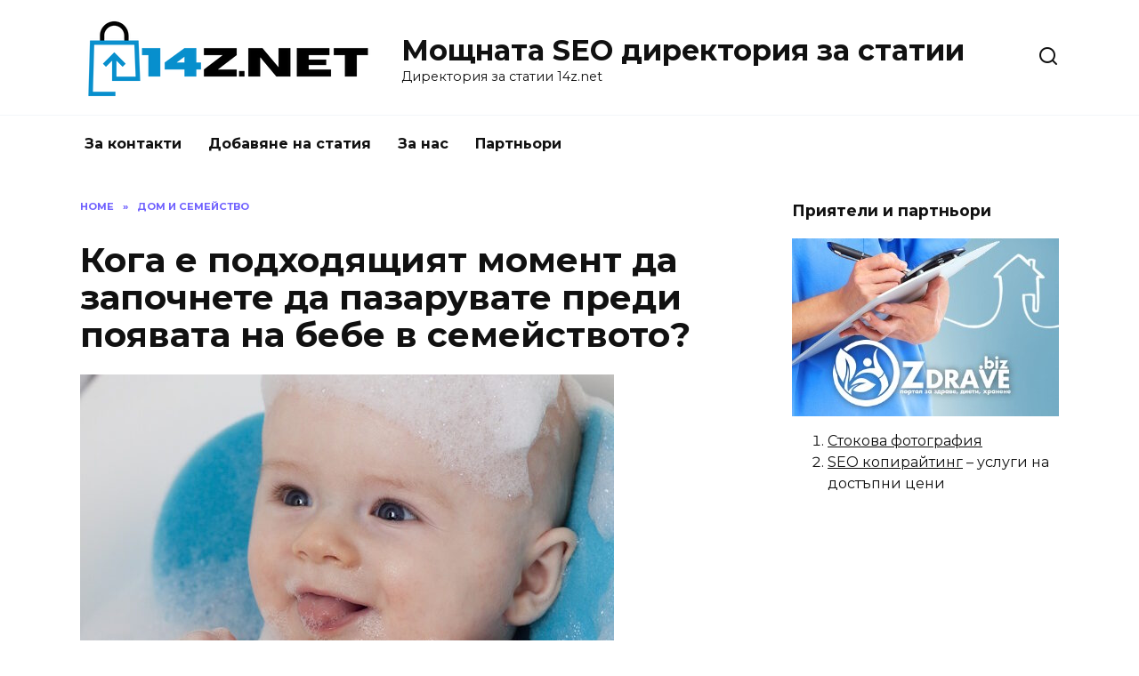

--- FILE ---
content_type: text/html; charset=UTF-8
request_url: https://14z.net/koga-e-podhodyashhiyat-moment-da-zapochnete-da-pazaruvate-predi-poyavata-na-bebe-v-semejstvoto.html
body_size: 12516
content:
<!doctype html>
<html lang="en-US">
<head>
	<meta charset="UTF-8">
	<meta name="viewport" content="width=device-width, initial-scale=1">

	<title>Кога е подходящият момент да започнете да пазарувате преди появата на бебе в семейството? &#8211; Мощната SEO директория за статии</title>
<meta name='robots' content='max-image-preview:large' />
<link rel='dns-prefetch' href='//fonts.googleapis.com' />
<link rel="alternate" title="oEmbed (JSON)" type="application/json+oembed" href="https://14z.net/wp-json/oembed/1.0/embed?url=https%3A%2F%2F14z.net%2Fkoga-e-podhodyashhiyat-moment-da-zapochnete-da-pazaruvate-predi-poyavata-na-bebe-v-semejstvoto.html" />
<link rel="alternate" title="oEmbed (XML)" type="text/xml+oembed" href="https://14z.net/wp-json/oembed/1.0/embed?url=https%3A%2F%2F14z.net%2Fkoga-e-podhodyashhiyat-moment-da-zapochnete-da-pazaruvate-predi-poyavata-na-bebe-v-semejstvoto.html&#038;format=xml" />
<style id='wp-img-auto-sizes-contain-inline-css' type='text/css'>
img:is([sizes=auto i],[sizes^="auto," i]){contain-intrinsic-size:3000px 1500px}
/*# sourceURL=wp-img-auto-sizes-contain-inline-css */
</style>
<style id='wp-emoji-styles-inline-css' type='text/css'>

	img.wp-smiley, img.emoji {
		display: inline !important;
		border: none !important;
		box-shadow: none !important;
		height: 1em !important;
		width: 1em !important;
		margin: 0 0.07em !important;
		vertical-align: -0.1em !important;
		background: none !important;
		padding: 0 !important;
	}
/*# sourceURL=wp-emoji-styles-inline-css */
</style>
<style id='wp-block-library-inline-css' type='text/css'>
:root{--wp-block-synced-color:#7a00df;--wp-block-synced-color--rgb:122,0,223;--wp-bound-block-color:var(--wp-block-synced-color);--wp-editor-canvas-background:#ddd;--wp-admin-theme-color:#007cba;--wp-admin-theme-color--rgb:0,124,186;--wp-admin-theme-color-darker-10:#006ba1;--wp-admin-theme-color-darker-10--rgb:0,107,160.5;--wp-admin-theme-color-darker-20:#005a87;--wp-admin-theme-color-darker-20--rgb:0,90,135;--wp-admin-border-width-focus:2px}@media (min-resolution:192dpi){:root{--wp-admin-border-width-focus:1.5px}}.wp-element-button{cursor:pointer}:root .has-very-light-gray-background-color{background-color:#eee}:root .has-very-dark-gray-background-color{background-color:#313131}:root .has-very-light-gray-color{color:#eee}:root .has-very-dark-gray-color{color:#313131}:root .has-vivid-green-cyan-to-vivid-cyan-blue-gradient-background{background:linear-gradient(135deg,#00d084,#0693e3)}:root .has-purple-crush-gradient-background{background:linear-gradient(135deg,#34e2e4,#4721fb 50%,#ab1dfe)}:root .has-hazy-dawn-gradient-background{background:linear-gradient(135deg,#faaca8,#dad0ec)}:root .has-subdued-olive-gradient-background{background:linear-gradient(135deg,#fafae1,#67a671)}:root .has-atomic-cream-gradient-background{background:linear-gradient(135deg,#fdd79a,#004a59)}:root .has-nightshade-gradient-background{background:linear-gradient(135deg,#330968,#31cdcf)}:root .has-midnight-gradient-background{background:linear-gradient(135deg,#020381,#2874fc)}:root{--wp--preset--font-size--normal:16px;--wp--preset--font-size--huge:42px}.has-regular-font-size{font-size:1em}.has-larger-font-size{font-size:2.625em}.has-normal-font-size{font-size:var(--wp--preset--font-size--normal)}.has-huge-font-size{font-size:var(--wp--preset--font-size--huge)}.has-text-align-center{text-align:center}.has-text-align-left{text-align:left}.has-text-align-right{text-align:right}.has-fit-text{white-space:nowrap!important}#end-resizable-editor-section{display:none}.aligncenter{clear:both}.items-justified-left{justify-content:flex-start}.items-justified-center{justify-content:center}.items-justified-right{justify-content:flex-end}.items-justified-space-between{justify-content:space-between}.screen-reader-text{border:0;clip-path:inset(50%);height:1px;margin:-1px;overflow:hidden;padding:0;position:absolute;width:1px;word-wrap:normal!important}.screen-reader-text:focus{background-color:#ddd;clip-path:none;color:#444;display:block;font-size:1em;height:auto;left:5px;line-height:normal;padding:15px 23px 14px;text-decoration:none;top:5px;width:auto;z-index:100000}html :where(.has-border-color){border-style:solid}html :where([style*=border-top-color]){border-top-style:solid}html :where([style*=border-right-color]){border-right-style:solid}html :where([style*=border-bottom-color]){border-bottom-style:solid}html :where([style*=border-left-color]){border-left-style:solid}html :where([style*=border-width]){border-style:solid}html :where([style*=border-top-width]){border-top-style:solid}html :where([style*=border-right-width]){border-right-style:solid}html :where([style*=border-bottom-width]){border-bottom-style:solid}html :where([style*=border-left-width]){border-left-style:solid}html :where(img[class*=wp-image-]){height:auto;max-width:100%}:where(figure){margin:0 0 1em}html :where(.is-position-sticky){--wp-admin--admin-bar--position-offset:var(--wp-admin--admin-bar--height,0px)}@media screen and (max-width:600px){html :where(.is-position-sticky){--wp-admin--admin-bar--position-offset:0px}}

/*# sourceURL=wp-block-library-inline-css */
</style><style id='wp-block-heading-inline-css' type='text/css'>
h1:where(.wp-block-heading).has-background,h2:where(.wp-block-heading).has-background,h3:where(.wp-block-heading).has-background,h4:where(.wp-block-heading).has-background,h5:where(.wp-block-heading).has-background,h6:where(.wp-block-heading).has-background{padding:1.25em 2.375em}h1.has-text-align-left[style*=writing-mode]:where([style*=vertical-lr]),h1.has-text-align-right[style*=writing-mode]:where([style*=vertical-rl]),h2.has-text-align-left[style*=writing-mode]:where([style*=vertical-lr]),h2.has-text-align-right[style*=writing-mode]:where([style*=vertical-rl]),h3.has-text-align-left[style*=writing-mode]:where([style*=vertical-lr]),h3.has-text-align-right[style*=writing-mode]:where([style*=vertical-rl]),h4.has-text-align-left[style*=writing-mode]:where([style*=vertical-lr]),h4.has-text-align-right[style*=writing-mode]:where([style*=vertical-rl]),h5.has-text-align-left[style*=writing-mode]:where([style*=vertical-lr]),h5.has-text-align-right[style*=writing-mode]:where([style*=vertical-rl]),h6.has-text-align-left[style*=writing-mode]:where([style*=vertical-lr]),h6.has-text-align-right[style*=writing-mode]:where([style*=vertical-rl]){rotate:180deg}
/*# sourceURL=https://14z.net/wp-includes/blocks/heading/style.min.css */
</style>
<style id='wp-block-paragraph-inline-css' type='text/css'>
.is-small-text{font-size:.875em}.is-regular-text{font-size:1em}.is-large-text{font-size:2.25em}.is-larger-text{font-size:3em}.has-drop-cap:not(:focus):first-letter{float:left;font-size:8.4em;font-style:normal;font-weight:100;line-height:.68;margin:.05em .1em 0 0;text-transform:uppercase}body.rtl .has-drop-cap:not(:focus):first-letter{float:none;margin-left:.1em}p.has-drop-cap.has-background{overflow:hidden}:root :where(p.has-background){padding:1.25em 2.375em}:where(p.has-text-color:not(.has-link-color)) a{color:inherit}p.has-text-align-left[style*="writing-mode:vertical-lr"],p.has-text-align-right[style*="writing-mode:vertical-rl"]{rotate:180deg}
/*# sourceURL=https://14z.net/wp-includes/blocks/paragraph/style.min.css */
</style>
<style id='global-styles-inline-css' type='text/css'>
:root{--wp--preset--aspect-ratio--square: 1;--wp--preset--aspect-ratio--4-3: 4/3;--wp--preset--aspect-ratio--3-4: 3/4;--wp--preset--aspect-ratio--3-2: 3/2;--wp--preset--aspect-ratio--2-3: 2/3;--wp--preset--aspect-ratio--16-9: 16/9;--wp--preset--aspect-ratio--9-16: 9/16;--wp--preset--color--black: #000000;--wp--preset--color--cyan-bluish-gray: #abb8c3;--wp--preset--color--white: #ffffff;--wp--preset--color--pale-pink: #f78da7;--wp--preset--color--vivid-red: #cf2e2e;--wp--preset--color--luminous-vivid-orange: #ff6900;--wp--preset--color--luminous-vivid-amber: #fcb900;--wp--preset--color--light-green-cyan: #7bdcb5;--wp--preset--color--vivid-green-cyan: #00d084;--wp--preset--color--pale-cyan-blue: #8ed1fc;--wp--preset--color--vivid-cyan-blue: #0693e3;--wp--preset--color--vivid-purple: #9b51e0;--wp--preset--gradient--vivid-cyan-blue-to-vivid-purple: linear-gradient(135deg,rgb(6,147,227) 0%,rgb(155,81,224) 100%);--wp--preset--gradient--light-green-cyan-to-vivid-green-cyan: linear-gradient(135deg,rgb(122,220,180) 0%,rgb(0,208,130) 100%);--wp--preset--gradient--luminous-vivid-amber-to-luminous-vivid-orange: linear-gradient(135deg,rgb(252,185,0) 0%,rgb(255,105,0) 100%);--wp--preset--gradient--luminous-vivid-orange-to-vivid-red: linear-gradient(135deg,rgb(255,105,0) 0%,rgb(207,46,46) 100%);--wp--preset--gradient--very-light-gray-to-cyan-bluish-gray: linear-gradient(135deg,rgb(238,238,238) 0%,rgb(169,184,195) 100%);--wp--preset--gradient--cool-to-warm-spectrum: linear-gradient(135deg,rgb(74,234,220) 0%,rgb(151,120,209) 20%,rgb(207,42,186) 40%,rgb(238,44,130) 60%,rgb(251,105,98) 80%,rgb(254,248,76) 100%);--wp--preset--gradient--blush-light-purple: linear-gradient(135deg,rgb(255,206,236) 0%,rgb(152,150,240) 100%);--wp--preset--gradient--blush-bordeaux: linear-gradient(135deg,rgb(254,205,165) 0%,rgb(254,45,45) 50%,rgb(107,0,62) 100%);--wp--preset--gradient--luminous-dusk: linear-gradient(135deg,rgb(255,203,112) 0%,rgb(199,81,192) 50%,rgb(65,88,208) 100%);--wp--preset--gradient--pale-ocean: linear-gradient(135deg,rgb(255,245,203) 0%,rgb(182,227,212) 50%,rgb(51,167,181) 100%);--wp--preset--gradient--electric-grass: linear-gradient(135deg,rgb(202,248,128) 0%,rgb(113,206,126) 100%);--wp--preset--gradient--midnight: linear-gradient(135deg,rgb(2,3,129) 0%,rgb(40,116,252) 100%);--wp--preset--font-size--small: 19.5px;--wp--preset--font-size--medium: 20px;--wp--preset--font-size--large: 36.5px;--wp--preset--font-size--x-large: 42px;--wp--preset--font-size--normal: 22px;--wp--preset--font-size--huge: 49.5px;--wp--preset--spacing--20: 0.44rem;--wp--preset--spacing--30: 0.67rem;--wp--preset--spacing--40: 1rem;--wp--preset--spacing--50: 1.5rem;--wp--preset--spacing--60: 2.25rem;--wp--preset--spacing--70: 3.38rem;--wp--preset--spacing--80: 5.06rem;--wp--preset--shadow--natural: 6px 6px 9px rgba(0, 0, 0, 0.2);--wp--preset--shadow--deep: 12px 12px 50px rgba(0, 0, 0, 0.4);--wp--preset--shadow--sharp: 6px 6px 0px rgba(0, 0, 0, 0.2);--wp--preset--shadow--outlined: 6px 6px 0px -3px rgb(255, 255, 255), 6px 6px rgb(0, 0, 0);--wp--preset--shadow--crisp: 6px 6px 0px rgb(0, 0, 0);}:where(.is-layout-flex){gap: 0.5em;}:where(.is-layout-grid){gap: 0.5em;}body .is-layout-flex{display: flex;}.is-layout-flex{flex-wrap: wrap;align-items: center;}.is-layout-flex > :is(*, div){margin: 0;}body .is-layout-grid{display: grid;}.is-layout-grid > :is(*, div){margin: 0;}:where(.wp-block-columns.is-layout-flex){gap: 2em;}:where(.wp-block-columns.is-layout-grid){gap: 2em;}:where(.wp-block-post-template.is-layout-flex){gap: 1.25em;}:where(.wp-block-post-template.is-layout-grid){gap: 1.25em;}.has-black-color{color: var(--wp--preset--color--black) !important;}.has-cyan-bluish-gray-color{color: var(--wp--preset--color--cyan-bluish-gray) !important;}.has-white-color{color: var(--wp--preset--color--white) !important;}.has-pale-pink-color{color: var(--wp--preset--color--pale-pink) !important;}.has-vivid-red-color{color: var(--wp--preset--color--vivid-red) !important;}.has-luminous-vivid-orange-color{color: var(--wp--preset--color--luminous-vivid-orange) !important;}.has-luminous-vivid-amber-color{color: var(--wp--preset--color--luminous-vivid-amber) !important;}.has-light-green-cyan-color{color: var(--wp--preset--color--light-green-cyan) !important;}.has-vivid-green-cyan-color{color: var(--wp--preset--color--vivid-green-cyan) !important;}.has-pale-cyan-blue-color{color: var(--wp--preset--color--pale-cyan-blue) !important;}.has-vivid-cyan-blue-color{color: var(--wp--preset--color--vivid-cyan-blue) !important;}.has-vivid-purple-color{color: var(--wp--preset--color--vivid-purple) !important;}.has-black-background-color{background-color: var(--wp--preset--color--black) !important;}.has-cyan-bluish-gray-background-color{background-color: var(--wp--preset--color--cyan-bluish-gray) !important;}.has-white-background-color{background-color: var(--wp--preset--color--white) !important;}.has-pale-pink-background-color{background-color: var(--wp--preset--color--pale-pink) !important;}.has-vivid-red-background-color{background-color: var(--wp--preset--color--vivid-red) !important;}.has-luminous-vivid-orange-background-color{background-color: var(--wp--preset--color--luminous-vivid-orange) !important;}.has-luminous-vivid-amber-background-color{background-color: var(--wp--preset--color--luminous-vivid-amber) !important;}.has-light-green-cyan-background-color{background-color: var(--wp--preset--color--light-green-cyan) !important;}.has-vivid-green-cyan-background-color{background-color: var(--wp--preset--color--vivid-green-cyan) !important;}.has-pale-cyan-blue-background-color{background-color: var(--wp--preset--color--pale-cyan-blue) !important;}.has-vivid-cyan-blue-background-color{background-color: var(--wp--preset--color--vivid-cyan-blue) !important;}.has-vivid-purple-background-color{background-color: var(--wp--preset--color--vivid-purple) !important;}.has-black-border-color{border-color: var(--wp--preset--color--black) !important;}.has-cyan-bluish-gray-border-color{border-color: var(--wp--preset--color--cyan-bluish-gray) !important;}.has-white-border-color{border-color: var(--wp--preset--color--white) !important;}.has-pale-pink-border-color{border-color: var(--wp--preset--color--pale-pink) !important;}.has-vivid-red-border-color{border-color: var(--wp--preset--color--vivid-red) !important;}.has-luminous-vivid-orange-border-color{border-color: var(--wp--preset--color--luminous-vivid-orange) !important;}.has-luminous-vivid-amber-border-color{border-color: var(--wp--preset--color--luminous-vivid-amber) !important;}.has-light-green-cyan-border-color{border-color: var(--wp--preset--color--light-green-cyan) !important;}.has-vivid-green-cyan-border-color{border-color: var(--wp--preset--color--vivid-green-cyan) !important;}.has-pale-cyan-blue-border-color{border-color: var(--wp--preset--color--pale-cyan-blue) !important;}.has-vivid-cyan-blue-border-color{border-color: var(--wp--preset--color--vivid-cyan-blue) !important;}.has-vivid-purple-border-color{border-color: var(--wp--preset--color--vivid-purple) !important;}.has-vivid-cyan-blue-to-vivid-purple-gradient-background{background: var(--wp--preset--gradient--vivid-cyan-blue-to-vivid-purple) !important;}.has-light-green-cyan-to-vivid-green-cyan-gradient-background{background: var(--wp--preset--gradient--light-green-cyan-to-vivid-green-cyan) !important;}.has-luminous-vivid-amber-to-luminous-vivid-orange-gradient-background{background: var(--wp--preset--gradient--luminous-vivid-amber-to-luminous-vivid-orange) !important;}.has-luminous-vivid-orange-to-vivid-red-gradient-background{background: var(--wp--preset--gradient--luminous-vivid-orange-to-vivid-red) !important;}.has-very-light-gray-to-cyan-bluish-gray-gradient-background{background: var(--wp--preset--gradient--very-light-gray-to-cyan-bluish-gray) !important;}.has-cool-to-warm-spectrum-gradient-background{background: var(--wp--preset--gradient--cool-to-warm-spectrum) !important;}.has-blush-light-purple-gradient-background{background: var(--wp--preset--gradient--blush-light-purple) !important;}.has-blush-bordeaux-gradient-background{background: var(--wp--preset--gradient--blush-bordeaux) !important;}.has-luminous-dusk-gradient-background{background: var(--wp--preset--gradient--luminous-dusk) !important;}.has-pale-ocean-gradient-background{background: var(--wp--preset--gradient--pale-ocean) !important;}.has-electric-grass-gradient-background{background: var(--wp--preset--gradient--electric-grass) !important;}.has-midnight-gradient-background{background: var(--wp--preset--gradient--midnight) !important;}.has-small-font-size{font-size: var(--wp--preset--font-size--small) !important;}.has-medium-font-size{font-size: var(--wp--preset--font-size--medium) !important;}.has-large-font-size{font-size: var(--wp--preset--font-size--large) !important;}.has-x-large-font-size{font-size: var(--wp--preset--font-size--x-large) !important;}
/*# sourceURL=global-styles-inline-css */
</style>

<style id='classic-theme-styles-inline-css' type='text/css'>
/*! This file is auto-generated */
.wp-block-button__link{color:#fff;background-color:#32373c;border-radius:9999px;box-shadow:none;text-decoration:none;padding:calc(.667em + 2px) calc(1.333em + 2px);font-size:1.125em}.wp-block-file__button{background:#32373c;color:#fff;text-decoration:none}
/*# sourceURL=/wp-includes/css/classic-themes.min.css */
</style>
<link rel='stylesheet' id='google-fonts-css' href='https://fonts.googleapis.com/css?family=Montserrat%3A400%2C400i%2C700&#038;subset=cyrillic&#038;display=swap&#038;ver=6.9'  media='all' />
<link rel='stylesheet' id='reboot-style-css' href='https://14z.net/wp-content/themes/custom/assets/css/style.min.css?ver=1.4.3'  media='all' />
<script type="text/javascript" src="https://14z.net/wp-includes/js/jquery/jquery.min.js?ver=3.7.1" id="jquery-core-js"></script>
<script type="text/javascript" src="https://14z.net/wp-includes/js/jquery/jquery-migrate.min.js?ver=3.4.1" id="jquery-migrate-js"></script>
<link rel="https://api.w.org/" href="https://14z.net/wp-json/" /><link rel="alternate" title="JSON" type="application/json" href="https://14z.net/wp-json/wp/v2/posts/1442" /><link rel="EditURI" type="application/rsd+xml" title="RSD" href="https://14z.net/xmlrpc.php?rsd" />
<meta name="generator" content="WordPress 6.9" />
<link rel="canonical" href="https://14z.net/koga-e-podhodyashhiyat-moment-da-zapochnete-da-pazaruvate-predi-poyavata-na-bebe-v-semejstvoto.html" />
<link rel='shortlink' href='https://14z.net/?p=1442' />
<link rel="preload" href="https://14z.net/wp-content/themes/custom/assets/fonts/wpshop-core.ttf" as="font" crossorigin>    </head>

<body class="wp-singular post-template-default single single-post postid-1442 single-format-standard wp-embed-responsive wp-theme-custom sidebar-right">



<div id="page" class="site">
    <a class="skip-link screen-reader-text" href="#content">Skip to content</a>

    <div class="search-screen-overlay js-search-screen-overlay"></div>
    <div class="search-screen js-search-screen">
        
<form role="search" method="get" class="search-form" action="https://14z.net/">
    <label>
        <span class="screen-reader-text">Search for:</span>
        <input type="search" class="search-field" placeholder="Search…" value="" name="s">
    </label>
    <button type="submit" class="search-submit"></button>
</form>    </div>

    

<header id="masthead" class="site-header full" itemscope itemtype="http://schema.org/WPHeader">
    <div class="site-header-inner fixed">

        <div class="humburger js-humburger"><span></span><span></span><span></span></div>

        
<div class="site-branding">

    <div class="site-logotype"><a href="https://14z.net/"><img src="https://14z.net/wp-content/uploads/2022/10/Logo-14znet.png" alt="Мощната SEO директория за статии"></a></div><div class="site-branding__body"><div class="site-title"><a href="https://14z.net/">Мощната SEO директория за статии</a></div><p class="site-description">Директория за статии 14z.net</p></div></div><!-- .site-branding -->                <div class="header-search">
                    <span class="search-icon js-search-icon"></span>
                </div>
            
    </div>
</header><!-- #masthead -->


    
    
    <nav id="site-navigation" class="main-navigation fixed">
        <div class="main-navigation-inner full">
            <div class="menu-top-container"><ul id="header_menu" class="menu"><li id="menu-item-1005" class="menu-item menu-item-type-post_type menu-item-object-page menu-item-1005"><a href="https://14z.net/contact">За контакти</a></li>
<li id="menu-item-1006" class="menu-item menu-item-type-post_type menu-item-object-page menu-item-1006"><a href="https://14z.net/suggest-article">Добавяне на статия</a></li>
<li id="menu-item-1007" class="menu-item menu-item-type-post_type menu-item-object-page menu-item-1007"><a href="https://14z.net/about">За нас</a></li>
<li id="menu-item-1017" class="menu-item menu-item-type-post_type menu-item-object-page menu-item-1017"><a href="https://14z.net/%d0%bf%d0%b0%d1%80%d1%82%d0%bd%d1%8c%d0%be%d1%80%d0%b8">Партньори</a></li>
</ul></div>        </div>
    </nav><!-- #site-navigation -->

    

    <div class="mobile-menu-placeholder js-mobile-menu-placeholder"></div>
    
	
    <div id="content" class="site-content fixed">

        
        <div class="site-content-inner">
    
        
        <div id="primary" class="content-area" itemscope itemtype="http://schema.org/Article">
            <main id="main" class="site-main article-card">

                
<article id="post-1442" class="article-post post-1442 post type-post status-publish format-standard has-post-thumbnail  category-334 category-338">

    
        <div class="breadcrumb" itemscope itemtype="http://schema.org/BreadcrumbList"><span class="breadcrumb-item" itemprop="itemListElement" itemscope itemtype="http://schema.org/ListItem"><a href="https://14z.net/" itemprop="item"><span itemprop="name">Home</span></a><meta itemprop="position" content="0"></span> <span class="breadcrumb-separator">»</span> <span class="breadcrumb-item" itemprop="itemListElement" itemscope itemtype="http://schema.org/ListItem"><a href="https://14z.net/category/%d0%b4%d0%be%d0%bc-%d0%b8-%d1%81%d0%b5%d0%bc%d0%b5%d0%b9%d1%81%d1%82%d0%b2%d0%be" itemprop="item"><span itemprop="name">Дом и семейство</span></a><meta itemprop="position" content="1"></span></div>
                                <h1 class="entry-title" itemprop="headline">Кога е подходящият момент да започнете да пазарувате преди появата на бебе в семейството?</h1>
                    
        
                    <div class="entry-image post-card post-card__thumbnail">
                <img width="600" height="400" src="https://14z.net/wp-content/uploads/2023/11/koga-e-podhodqshtiqt-moment-da-zapochnete-da-pazaruvate-predi-poqvata-na-bebe-v-semeistvoto-1-600x400.jpg" class="attachment-reboot_standard size-reboot_standard wp-post-image" alt="" itemprop="image" decoding="async" fetchpriority="high" />                                    <span class="post-card__category"><a href="https://14z.net/category/%d0%b4%d0%be%d0%bc-%d0%b8-%d1%81%d0%b5%d0%bc%d0%b5%d0%b9%d1%81%d1%82%d0%b2%d0%be" itemprop="articleSection">Дом и семейство</a></span>
                            </div>

        
    
            <div class="entry-meta">
            <span class="entry-author" itemprop="author"><span class="entry-label">Author</span> djunev</span>            <span class="entry-time"><span class="entry-label">Reading</span> 4 min</span>            <span class="entry-views"><span class="entry-label">Views</span> <span class="js-views-count" data-post_id="1442">578</span></span>            <span class="entry-date"><span class="entry-label">Published by</span> <time itemprop="datePublished" datetime="2023-11-02">November 2, 2023</time></span>
                    </div>
    
    
    <div class="entry-content" itemprop="articleBody">
        
<p>С наближаването на момента на появата на вашето бебе расте и желанието да започнете да пазарувате всички онези очарователни и сладки бебешки дрешки и аксесоари. Но кога е подходящият момент да се потопите в пазаруването? Намирането на идеалния баланс между подготовка и практичност е от ключово значение. В това ръководство ще ви преведем през идеалната времева линия за пазаруване преди появата на вашето дете и ще разгледаме основните артикули, за да ви помогнем да се подготвите за своята шепа щастие.</p>



<p><strong>Времето е всичко: Кога да започнете да пазарувате преди бебето</strong></p>



<p>Първият триместър: Планиране и проучване</p>



<p>В момента, в който разберете, че очаквате дете, е естествено да сте развълнувани и нетърпеливи да започнете да пазарувате. Първият триместър обаче обикновено е време за планиране и проучване. Използвайте този момент, за да създадете бюджет, да направите контролен списък с артикули, които ще ви трябват, и да проучите различни марки и продукти, включително овлажняващи бебешки шампоани и бебешка козметика. Възползвайте се от възможността да прочетете различни мнения, да поискате препоръки от по-опитни родители и да посетите различни курсове и събития за родители, за да добиете представа от какво ще се нуждае вашето бебе.</p>



<p>Вторият триместър: Начало на вашето пазаруване</p>



<p>Вторият триместър често се смята за подходящия момент за започване на пазаруването. Вече може да имате по-ясна представа за нуждите на вашето бебе и вашите енергийни нива може да са по-високи, отколкото през първия триместър. Започнете с най-важното като бебешки дрехи, памперси и обзавеждане. Не забравяйте да включите<a href="https://babycrema.bg/product-category/baby-crema-mega-menu/shampoan-za-kosa-i-tyalo-baby-crema/"> </a><a href="https://babycrema.bg/product-category/baby-crema-mega-menu/shampoan-za-kosa-i-tyalo-baby-crema/">хидратиращи бебешки шампоани</a> и бебешка козметика в списъка си за пазаруване. Също така е чудесно време да подредите детската стая и да започнете да я декорирате с цялата любов, която изпитвате към вашето мъниче.</p>



<p>Третият триместър: Финализиране на вашите приготовления</p>



<p>През третото тримесечие сте все по-близо до срещата с вашето малко съкровище и инстинктът за гнездене се задейства. Това е времето да финализирате пазаруването преди неговата поява. Купете всички останали основни неща, като столче за кола, количка и бебефон. Уверете се, че имате достатъчно бебешки дрехи за различни метеорологични условия, както бебешка козметика за нуждите на грижата за кожата на вашето бебе. Също така трябва да опаковате чантата си за болницата, която трябва да включва основни неща както за вас, така и за вашето бебе.</p>



<p>След появата на бебето: Попълване на празнините</p>



<p>Дори при щателно планиране може да откриете, че има предмети, които не сте предполагали, че ще ви трябват, докато бебето не се появи на бял свят. Това може да включва определени размери дрехи, консумативи за кърмене или допълнителна бебешка козметика като крем против подсичане. Не се притеснявайте, това е напълно нормално. Можете да продължите да пазарувате, докато се адаптирате към новата си рутина с вашето бебе.</p>



<p><strong>Бебешка козметика: Подхранване на кожата на вашето бебе</strong></p>



<p>Грижата за бебешката кожа е съществен аспект от пазаруването преди появата на бебето. Деликатната му кожа изисква нежна грижа. Помислете дали да добавите следната бебешка козметика към списъка си за пазаруване:</p>



<p>1. Бебешки лосион: Потърсете хипоалергенен бебешки лосион без оцветители, за да поддържате кожата на вашето бебе мека и овлажнена.</p>



<p>2. Крем против подсичане: Защитете чувствителната кожа на вашето бебе от обрив с качествен крем. Изберете такъв, който е нежен и ефективен.</p>



<p>3. Бебешко олио: Мекото бебешко олио<a href="https://babycrema.bg/"> </a><a href="https://babycrema.bg/">Baby Crema</a> може да се използва за нежни масажи, а също и като овлажнител. Важно е да изберете продукт, който не съдържа агресивни химикали.</p>



<p>4. Бебешка пудра: Въпреки че не е от съществено значение, някои родители намират бебешката пудра за полезна за поддържане на кожата на бебето суха и здрава.</p>



<p>5. Овлажняващи бебешки шампоани: Изберете хипоалергенен бебешки шампоан, за да осигурите нежно и успокояващо изживяване при къпане за вашето мъниче. Потърсете овлажняващи бебешки шампоани, които ще ви помогнат да поддържате скалпа на вашето бебе здрав и хидратиран.</p>



<p>Подготовката за пристигането на вашето бебе е вълнуващо пътуване и да знаете кога да започнете да пазарувате е от решаващо значение, за да бъде изживяването без стрес.</p>



<p>Когато пазарувате стоки от първа необходимост за бебето, не забравяйте да включите бебешка козметика, за да поддържате кожата на вашето мъниче мека и здрава. Следването на тази времева линия и приоритизирането на основните елементи ще ви помогне да се почувствате добре подготвени и уверени, докато се впускате в красивото пътешествие на родителството. Приятно пазаруване и нека появата на вашето бебе донесе безкрайна радост и любов в живота ви!</p>
<!-- toc empty -->    </div><!-- .entry-content -->

</article>








    <div class="entry-social">
		
        		<div class="social-buttons"><span class="social-button social-button--facebook" data-social="facebook"></span><span class="social-button social-button--twitter" data-social="twitter"></span><span class="social-button social-button--tumblr" data-social="tumblr"></span><span class="social-button social-button--pinterest" data-social="pinterest" data-url="https://14z.net/koga-e-podhodyashhiyat-moment-da-zapochnete-da-pazaruvate-predi-poyavata-na-bebe-v-semejstvoto.html" data-title="Кога е подходящият момент да започнете да пазарувате преди появата на бебе в семейството?" data-description="С наближаването на момента на появата на вашето бебе расте и желанието да започнете да пазарувате всички онези очарователни и сладки бебешки дрешки и аксесоари. Но кога е подходящият момент да се потопите в пазаруването? Намирането на идеалния баланс между подготовка и практичност е от ключово значение. В това ръководство ще ви преведем през идеалната [&hellip;]" data-image="https://14z.net/wp-content/uploads/2023/11/koga-e-podhodqshtiqt-moment-da-zapochnete-da-pazaruvate-predi-poqvata-na-bebe-v-semeistvoto-1-150x150.jpg"></span></div>            </div>





<meta itemscope itemprop="mainEntityOfPage" itemType="https://schema.org/WebPage" itemid="https://14z.net/koga-e-podhodyashhiyat-moment-da-zapochnete-da-pazaruvate-predi-poyavata-na-bebe-v-semejstvoto.html" content="Кога е подходящият момент да започнете да пазарувате преди появата на бебе в семейството?">
    <meta itemprop="dateModified" content="2023-11-02">
<div itemprop="publisher" itemscope itemtype="https://schema.org/Organization" style="display: none;"><div itemprop="logo" itemscope itemtype="https://schema.org/ImageObject"><img itemprop="url image" src="https://14z.net/wp-content/uploads/2022/10/Logo-14znet.png" alt="Мощната SEO директория за статии"></div><meta itemprop="name" content="Мощната SEO директория за статии"><meta itemprop="telephone" content="Мощната SEO директория за статии"><meta itemprop="address" content="https://14z.net"></div>
            </main><!-- #main -->
        </div><!-- #primary -->

        
<aside id="secondary" class="widget-area" itemscope itemtype="http://schema.org/WPSideBar">
    <div class="sticky-sidebar js-sticky-sidebar">

        
        <div id="text-4" class="widget widget_text"><div class="widget-header">Приятели и партньори</div>			<div class="textwidget"><p><a href="https://www.zdrave.biz"><img decoding="async" src="https://14z.net/wp-content/uploads/2022/10/%D0%B7%D0%B4%D1%80%D0%B0%D0%B2%D0%B5-%D0%B1%D0%B0%D0%BD%D0%B5%D1%80-zdrave-biz-5.jpg" title="Zdrave.biz - ОТКРИЙТЕ СВЕТА НА ЗДРАВЕТО!" width="300" height="200" /></a></p>
<ol>
<li><a href="https://dzhunev.com">Стокова фотография</a></li>
<li><a href="https://w-seo.com/seo-content-tseni.html">SEO копирайтинг</a> &#8211; услуги на достъпни цени</li>
</ol>
</div>
		</div>
        
    </div>
</aside><!-- #secondary -->

    
                    <div id="related-posts" class="related-posts fixed"><div class="related-posts__header">Сходни статии</div><div class="post-cards post-cards--vertical">
<div class="post-card post-card--related">
    <div class="post-card__thumbnail"><a href="https://14z.net/lazerno-premahvane-na-payakoobrazni-veni-bezopasno-i-efektivno.html"><img width="335" height="220" src="https://14z.net/wp-content/uploads/2025/12/anelya-okapova-v69kmoyz3su-unsplash-335x220.jpg" class="attachment-reboot_small size-reboot_small wp-post-image" alt="" decoding="async" loading="lazy" /></a></div><div class="post-card__title"><a href="https://14z.net/lazerno-premahvane-na-payakoobrazni-veni-bezopasno-i-efektivno.html">Лазерно премахване на паякообразни вени – безопасно и ефективно</a></div><div class="post-card__description">Паякообразните вени по краката – онези фини червени</div><div class="post-card__meta"><span class="post-card__comments">0</span><span class="post-card__views">159</span></div>
</div>

<div class="post-card post-card--related">
    <div class="post-card__thumbnail"><a href="https://14z.net/frizeri-za-testo-s-kakvo-se-otlichavat.html"><img width="335" height="220" src="https://14z.net/wp-content/uploads/2025/12/7450_1205-1210_1-scaled-1-335x220.jpg" class="attachment-reboot_small size-reboot_small wp-post-image" alt="" decoding="async" loading="lazy" /></a></div><div class="post-card__title"><a href="https://14z.net/frizeri-za-testo-s-kakvo-se-otlichavat.html">Фризери за Тесто – С какво се Отличават</a></div><div class="post-card__description">Фризерите за тесто са специализирани уреди, които играят</div><div class="post-card__meta"><span class="post-card__comments">0</span><span class="post-card__views">133</span></div>
</div>

<div class="post-card post-card--related">
    <div class="post-card__thumbnail"><a href="https://14z.net/smart-stil-za-modernata-zhena-zashho-ray-ban-meta-i-oakley-meta-sa-aksesoarite-koito-vsichki-obichat.html"><img width="335" height="220" src="https://14z.net/wp-content/uploads/2025/11/media-335x220.jpg" class="attachment-reboot_small size-reboot_small wp-post-image" alt="" decoding="async" loading="lazy" /></a></div><div class="post-card__title"><a href="https://14z.net/smart-stil-za-modernata-zhena-zashho-ray-ban-meta-i-oakley-meta-sa-aksesoarite-koito-vsichki-obichat.html">Смарт стил за модерната жена: защо Ray-Ban Meta и Oakley Meta са аксесоарите, които всички обичат</a></div><div class="post-card__description">В забързания живот на съвременната жена стилът и практичността</div><div class="post-card__meta"><span class="post-card__comments">0</span><span class="post-card__views">198</span></div>
</div>

<div class="post-card post-card--related">
    <div class="post-card__thumbnail"><a href="https://14z.net/kulinarni-greshki-koito-pravim-chesto-i-kak-da-gi-izbegnem-polezna-statiya-ss-sveti-i-trikove.html"><img width="335" height="220" src="https://14z.net/wp-content/uploads/2025/10/alex-tyson-1fi0cvrvl-i-unsplash-335x220.jpg" class="attachment-reboot_small size-reboot_small wp-post-image" alt="" decoding="async" loading="lazy" /></a></div><div class="post-card__title"><a href="https://14z.net/kulinarni-greshki-koito-pravim-chesto-i-kak-da-gi-izbegnem-polezna-statiya-ss-sveti-i-trikove.html">„Кулинарни грешки, които правим често и как да ги избегнем“ — полезна статия със съвети и трикове</a></div><div class="post-card__description">Всеки, който е прекарвал повече от няколко часа в кухнята</div><div class="post-card__meta"><span class="post-card__comments">0</span><span class="post-card__views">281</span></div>
</div>

<div class="post-card post-card--related">
    <div class="post-card__thumbnail"><a href="https://14z.net/kostna-pltnost-zashho-e-vazhna-i-kak-da-ya-zapazim-visoka.html"><img width="335" height="220" src="https://14z.net/wp-content/uploads/2025/09/nino-liverani-z-lowirn2im-unsplash-335x220.jpg" class="attachment-reboot_small size-reboot_small wp-post-image" alt="" decoding="async" loading="lazy" /></a></div><div class="post-card__title"><a href="https://14z.net/kostna-pltnost-zashho-e-vazhna-i-kak-da-ya-zapazim-visoka.html">Костна плътност – защо е важна и как да я запазим висока?</a></div><div class="post-card__description">Костите често се възприемат като статична структура</div><div class="post-card__meta"><span class="post-card__comments">0</span><span class="post-card__views">268</span></div>
</div>

<div class="post-card post-card--related">
    <div class="post-card__thumbnail"><a href="https://14z.net/estestven-kamk-v-interiora-vechna-tendencziya-ili-skpo-udovolstvie.html"><img width="335" height="220" src="https://14z.net/wp-content/uploads/2025/09/tile-merchant-ireland-sxaggv1rw_e-unsplash-335x220.jpg" class="attachment-reboot_small size-reboot_small wp-post-image" alt="" decoding="async" loading="lazy" /></a></div><div class="post-card__title"><a href="https://14z.net/estestven-kamk-v-interiora-vechna-tendencziya-ili-skpo-udovolstvie.html">Естествен камък в интериора – вечна тенденция или скъпо удоволствие?</a></div><div class="post-card__description">От векове той присъства в домовете и обществените сгради</div><div class="post-card__meta"><span class="post-card__comments">0</span><span class="post-card__views">326</span></div>
</div>

<div class="post-card post-card--related">
    <div class="post-card__thumbnail"><a href="https://14z.net/lyubov-i-sdba-istorii-koito-dokosvat-srczeto.html"><img width="335" height="220" src="https://14z.net/wp-content/uploads/2025/08/ed-robertson-eesdjflfx1a-unsplash-335x220.jpg" class="attachment-reboot_small size-reboot_small wp-post-image" alt="" decoding="async" loading="lazy" /></a></div><div class="post-card__title"><a href="https://14z.net/lyubov-i-sdba-istorii-koito-dokosvat-srczeto.html">Любов и съдба: Истории, които докосват сърцето</a></div><div class="post-card__description">Има книги, които се четат, и има книги, които се изживяват.</div><div class="post-card__meta"><span class="post-card__comments">0</span><span class="post-card__views">357</span></div>
</div>

<div class="post-card post-card--related">
    <div class="post-card__thumbnail"><a href="https://14z.net/fizioterapiya-ptyat-km-dvizhenie-bez-bolka.html"><img width="335" height="220" src="https://14z.net/wp-content/uploads/2025/08/sincerely-media-inozpsbqrqk-unsplash1-335x220.jpg" class="attachment-reboot_small size-reboot_small wp-post-image" alt="" decoding="async" loading="lazy" /></a></div><div class="post-card__title"><a href="https://14z.net/fizioterapiya-ptyat-km-dvizhenie-bez-bolka.html">Физиотерапия: Пътят към движение, без болка</a></div><div class="post-card__description">Физиотерапията е онзи вид лечение, за който хората</div><div class="post-card__meta"><span class="post-card__comments">0</span><span class="post-card__views">497</span></div>
</div>
</div></div>            

    </div><!--.site-content-inner-->

    
</div><!--.site-content-->

    
    


<div class="site-footer-container ">

    

    <footer id="colophon" class="site-footer site-footer--style-gray full">
        <div class="site-footer-inner fixed">

            <div class="footer-widgets footer-widgets-4"><div class="footer-widget"></div><div class="footer-widget"></div><div class="footer-widget"></div><div class="footer-widget"></div></div>
            
<div class="footer-bottom">
    <div class="footer-info">
        © 2026 14z.net  | Уеб дизайн и SEO оптимизация от <a href="https://w-seo.com/">
         <img alt="SEO оптимизация и Дигитален маркетинг" src="https://14z.net/wp-content/uploads/2022/11/digitalna-agencziya-viseo-ltd-balgariya-ueb-dizajn-i-seo-optimizacziyawhite.png" width=78" height="37"></a>
	        </div>

    </div>
        </div>
    </footer><!--.site-footer-->
</div>


            <button type="button" class="scrolltop js-scrolltop"></button>
    
</div><!-- #page -->

<script type="speculationrules">
{"prefetch":[{"source":"document","where":{"and":[{"href_matches":"/*"},{"not":{"href_matches":["/wp-*.php","/wp-admin/*","/wp-content/uploads/*","/wp-content/*","/wp-content/plugins/*","/wp-content/themes/custom/*","/*\\?(.+)"]}},{"not":{"selector_matches":"a[rel~=\"nofollow\"]"}},{"not":{"selector_matches":".no-prefetch, .no-prefetch a"}}]},"eagerness":"conservative"}]}
</script>
<script type="text/javascript" id="reboot-scripts-js-extra">
/* <![CDATA[ */
var settings_array = {"rating_text_average":"average","rating_text_from":"from","lightbox_display":"1","sidebar_fixed":"1"};
var wps_ajax = {"url":"https://14z.net/wp-admin/admin-ajax.php","nonce":"566ef3f0f2"};
//# sourceURL=reboot-scripts-js-extra
/* ]]> */
</script>
<script type="text/javascript" src="https://14z.net/wp-content/themes/custom/assets/js/scripts.min.js?ver=1.4.3" id="reboot-scripts-js"></script>
<script id="wp-emoji-settings" type="application/json">
{"baseUrl":"https://s.w.org/images/core/emoji/17.0.2/72x72/","ext":".png","svgUrl":"https://s.w.org/images/core/emoji/17.0.2/svg/","svgExt":".svg","source":{"concatemoji":"https://14z.net/wp-includes/js/wp-emoji-release.min.js?ver=6.9"}}
</script>
<script type="module">
/* <![CDATA[ */
/*! This file is auto-generated */
const a=JSON.parse(document.getElementById("wp-emoji-settings").textContent),o=(window._wpemojiSettings=a,"wpEmojiSettingsSupports"),s=["flag","emoji"];function i(e){try{var t={supportTests:e,timestamp:(new Date).valueOf()};sessionStorage.setItem(o,JSON.stringify(t))}catch(e){}}function c(e,t,n){e.clearRect(0,0,e.canvas.width,e.canvas.height),e.fillText(t,0,0);t=new Uint32Array(e.getImageData(0,0,e.canvas.width,e.canvas.height).data);e.clearRect(0,0,e.canvas.width,e.canvas.height),e.fillText(n,0,0);const a=new Uint32Array(e.getImageData(0,0,e.canvas.width,e.canvas.height).data);return t.every((e,t)=>e===a[t])}function p(e,t){e.clearRect(0,0,e.canvas.width,e.canvas.height),e.fillText(t,0,0);var n=e.getImageData(16,16,1,1);for(let e=0;e<n.data.length;e++)if(0!==n.data[e])return!1;return!0}function u(e,t,n,a){switch(t){case"flag":return n(e,"\ud83c\udff3\ufe0f\u200d\u26a7\ufe0f","\ud83c\udff3\ufe0f\u200b\u26a7\ufe0f")?!1:!n(e,"\ud83c\udde8\ud83c\uddf6","\ud83c\udde8\u200b\ud83c\uddf6")&&!n(e,"\ud83c\udff4\udb40\udc67\udb40\udc62\udb40\udc65\udb40\udc6e\udb40\udc67\udb40\udc7f","\ud83c\udff4\u200b\udb40\udc67\u200b\udb40\udc62\u200b\udb40\udc65\u200b\udb40\udc6e\u200b\udb40\udc67\u200b\udb40\udc7f");case"emoji":return!a(e,"\ud83e\u1fac8")}return!1}function f(e,t,n,a){let r;const o=(r="undefined"!=typeof WorkerGlobalScope&&self instanceof WorkerGlobalScope?new OffscreenCanvas(300,150):document.createElement("canvas")).getContext("2d",{willReadFrequently:!0}),s=(o.textBaseline="top",o.font="600 32px Arial",{});return e.forEach(e=>{s[e]=t(o,e,n,a)}),s}function r(e){var t=document.createElement("script");t.src=e,t.defer=!0,document.head.appendChild(t)}a.supports={everything:!0,everythingExceptFlag:!0},new Promise(t=>{let n=function(){try{var e=JSON.parse(sessionStorage.getItem(o));if("object"==typeof e&&"number"==typeof e.timestamp&&(new Date).valueOf()<e.timestamp+604800&&"object"==typeof e.supportTests)return e.supportTests}catch(e){}return null}();if(!n){if("undefined"!=typeof Worker&&"undefined"!=typeof OffscreenCanvas&&"undefined"!=typeof URL&&URL.createObjectURL&&"undefined"!=typeof Blob)try{var e="postMessage("+f.toString()+"("+[JSON.stringify(s),u.toString(),c.toString(),p.toString()].join(",")+"));",a=new Blob([e],{type:"text/javascript"});const r=new Worker(URL.createObjectURL(a),{name:"wpTestEmojiSupports"});return void(r.onmessage=e=>{i(n=e.data),r.terminate(),t(n)})}catch(e){}i(n=f(s,u,c,p))}t(n)}).then(e=>{for(const n in e)a.supports[n]=e[n],a.supports.everything=a.supports.everything&&a.supports[n],"flag"!==n&&(a.supports.everythingExceptFlag=a.supports.everythingExceptFlag&&a.supports[n]);var t;a.supports.everythingExceptFlag=a.supports.everythingExceptFlag&&!a.supports.flag,a.supports.everything||((t=a.source||{}).concatemoji?r(t.concatemoji):t.wpemoji&&t.twemoji&&(r(t.twemoji),r(t.wpemoji)))});
//# sourceURL=https://14z.net/wp-includes/js/wp-emoji-loader.min.js
/* ]]> */
</script>



</body>
</html>
